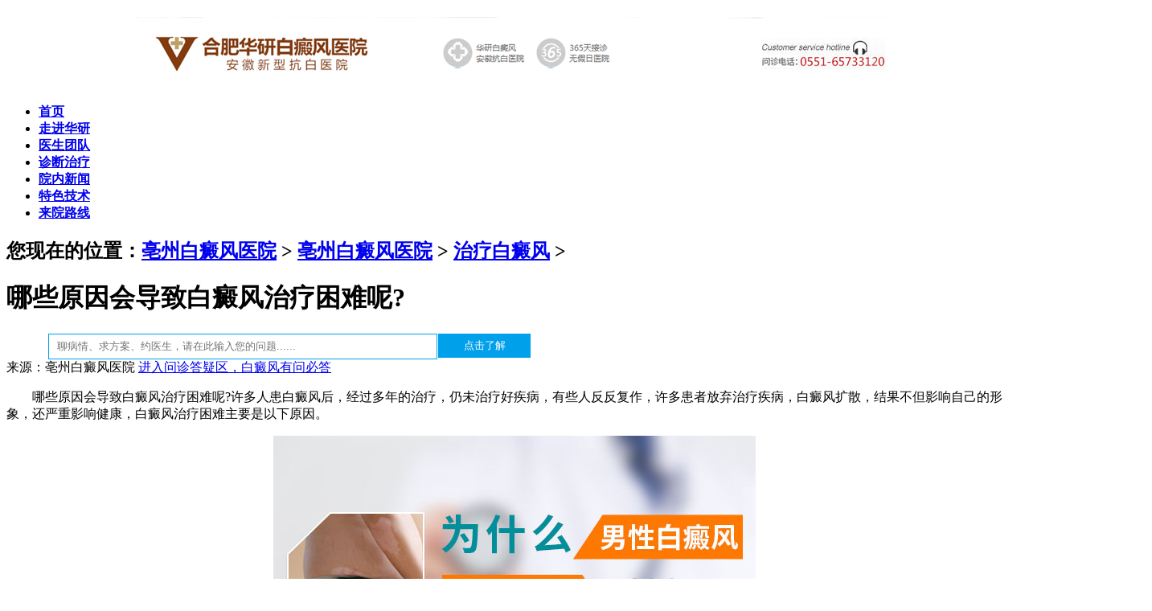

--- FILE ---
content_type: text/html
request_url: http://www.hfoos.com/zhilbdf/3428.html
body_size: 5377
content:
<!DOCTYPE html PUBLIC "-//W3C//DTD XHTML 1.0 Transitional//EN" "http://www.w3.org/TR/xhtml1/DTD/xhtml1-transitional.dtd">
<html xmlns="http://www.w3.org/1999/xhtml">
  
  <head>
    <meta http-equiv="Content-Type" content="text/html; charset=utf-8" />
    <title>哪些原因会导致白癜风治疗困难呢?_亳州白癜风医院</title>
    <meta name="keywords" content="哪些原因会导致白癜风治疗困难" />
    <meta name="description" content=" 哪些原因会导致白癜风治疗困难呢?许多人患白癜风后，经过多年的治疗，仍未治疗好疾病，有些人反反复作，许多患者放弃治疗疾病，白癜风扩散，结果不但影响自己的形象，还严" />
    <meta name="applicable-device"content="pc">
    <script src="/templets/bond120/js/shouji.js" type="text/javascript"></script>
    <link href="/templets/bond120/css/newsindex.css" type="text/css" rel="stylesheet" />
    <link href="/templets/bond120/css/newsart.css" type="text/css" rel="stylesheet" />
    <!--<script charset="utf-8" src="/up.php"></script>-->
    <base target="_blank" />
    <!--防转码代码-->
    <meta name="applicable-device" content="pc">
    <meta name="MobileOptimized" content="width" />
    <meta name="HandheldFriendly" content="true" />
    <meta http-equiv="Cache-Control" content="no-transform" />
    <meta http-equiv="Cache-Control" content="no-siteapp" />
  </head>
  
  <body>
    <!--header content start-->
    <div class="headerxin"></div>
    <header>
      <h2 align="center">
        <a href="/" target="_blank">
          <img src="/templets/bond120/images/newshead.png" alt="亳州白癜风医院" /></a>
      </h2>
      <div class="nav">
        <content>
          <ul>
            <li>
              <a href="/" target="_blank">
                <strong>首页</a></strong>
            </li>
            <li>
              <a href="/yygk/" target="_blank">
                <strong>走进华研</strong></a>
            </li>
            <li>
              <a href="/a/yishengtuandui" target="_blank">
                <strong>医生团队</strong></a>
            </li>
            <li>
              <a href="/zhilbdf/" target="_blank">
                <strong>诊断治疗</strong></a>
            </li>
            <li>
              <a href="/ynxw/" target="_blank">
                <strong>院内新闻</strong></a>
            </li>
            <li>
              <a href="/tslf/" target="_blank">
                <strong>特色技术</strong></a>
            </li>
            <li>
              <a href="/lylx/1.html" target="_blank">
                <strong>来院路线</strong></a>
            </li>
          </ul>
        </content>
      </div>
	  <div id="bannerId">
		<script src="http://swt.jgyljt.com/banner/banner.php?uid=3&sys=pc"></script>
	  </div>
    </header>
    <div class="blank"></div>
    <!--middle content start-->
    <div class="main">
      <!--面包屑导航条-->
      <div class="chl_daohang">
        <h2>您现在的位置：<a href='/'>亳州白癜风医院</a> > <a href='/bzbdfyy/'>亳州白癜风医院</a> > <a href='/zhilbdf/'>治疗白癜风</a> > </h2></div>
    </div>
    <div class="blank"></div>
    <div class="main">
      <!--wjg left start-->
      <div class="sidelt left">
        <div class="article">
          <h1>哪些原因会导致白癜风治疗困难呢?</h1>
          <div style="width:602px;height:32px;margin-top:20px;margin-left:50px;">
            <div class="search_form" style="display: flex;">
              <input type="text" name="s" class="sinput" style="width:470px;height:28px;margin:0px auto;border:1px solid #00a0ea;padding-left: 10px;" placeholder="聊病情、求方案、约医生，请在此输入您的问题......" onclick="openZoosUrl('chatwin','&e=');">
              <input type="submit" value="点击了解" style="width:115px;height:30px;background:#00a0ea;color:#fff;border:0px;" class="sbtn" onclick="openZoosUrl('chatwin','&e=');">
			</div>
          </div>
          <div class="bianji">来源：亳州白癜风医院
            <span class="red">
              <a href="javascript:void(0)" onclick="openZoosUrl();return false;" rel="nofollow" target="_blank">进入问诊答疑区，白癜风有问必答</a></span>
          </div>

          <div class="articlecon"><p>
	　　哪些原因会导致白癜风治疗困难呢?许多人患白癜风后，经过多年的治疗，仍未治疗好疾病，有些人反反复作，许多患者放弃治疗疾病，白癜风扩散，结果不但影响自己的形象，还严重影响健康，白癜风治疗困难主要是以下原因。</p>
<p style="text-align: center;">
	<img alt="哪些原因会导致白癜风治疗困难呢?" src="https://hyimg.jgyljt.com/newImgs/img/d68d2f59361044f6b1881955a308a87c.jpg" /></p>
<p>
	　　及时接受科学治疗。</p>
<p>
	　　1、病情拖延。</p>
<p>
	　　如果白癜风发病初期能及时治疗疾病，很多患者的病情都能治疗好，但白癜风初期症状不明显，患者没有痒感，很多人对初期症状不太在意，结果病情拖延后，病情治疗难度增加。</p>
<p>
	　　2.错误的治疗。</p>
<p>
	　　有些人不太在意白癜风的病，认为白癜风只是一种小病，生病后采用偏方和自己的药，不诊断疾病，结果反而增加了疾病的耐药性和耐药性，特别是有些患者在扩散期使用刺激性的方法治疗，使白癜风的病扩散</p>
<p>
	　　3、不注意护理。</p>
<p>
	　　治疗白癜风时，不但要科学治疗，还要注意护理问题。患者不注意护理，吃对病情不利的食物，精神过度紧张，自己的皮肤受到外伤，病情恶化，治疗白癜风变得困难。</p>
<p>
	　　哪些原因会导致白癜风治疗困难呢?<a href="/"><span style="color:#ff0000;"><strong>亳州白癜风医院</strong></span></a>温馨提示：患白癜风时，必须在疾病初期及时治疗疾病，患者拖延疾病，或采用错误的方法治疗，不注意日常护理问题，影响疾病，提高治疗难度，治疗白癜风时，患者必须在疾病初期及时治疗</p>
</p></div>
        
          <div class="art_zxexpert autohei">
            <a href="javascript:void(0)" onclick="openZoosUrl();return false;" rel="nofollow" target="_blank">
              <img src="/templets/bond120/images/art_btn1.jpg" alt="点击了解" /></a>
            <a href="javascript:void(0)" onclick="openZoosUrl();return false;" rel="nofollow" target="_blank">
              <img src="/templets/bond120/images/art_btn2.jpg" alt="点击了解" /></a>
          </div>
          <div class="blank"></div>
          <div class="art_keys">
            <b>关键字标签:</b>哪些原因会导致白癜风治疗困难</div>
          <div class="ewm">
            <img src="/templets/bond120/images/zhjianfa_16_03.jpg" alt=""></div>
          <div class="ewmwz">有码不扫，何以扫白斑
            <br/>轻轻一扫把华研装入口袋，做自己的专属白斑顾问！</div>
          <div class="art_updown">
            <ul>
              <li>上一篇：<a href='/zhilbdf/3426.html'>多吃生姜对白癜风治疗有帮助吗?</a> </li>
              <li>下一篇：<a href='/zhilbdf/3431.html'>治疗白癜风的错误方法?</a> </li></ul>
          </div>
          <div class="blank"></div>
          <div class="zhuangk">
            <p>
              <b>您目前所处的状况为：</b>
              </br>
              <span>如果有以下状况可点击</span></p>
            <div style="width:677px;height:5px;margin-left:5px;border-bottom:1px dashed #6e6e6e;"></div>
            <div class="zk1">
              <a href="javascript:void(0)" onclick="openZoosUrl();return false;" rel="nofollow" target="_blank">
                <b>
                  <p>从没检查过</br>
                    <span>马上点击做检查</span></p>
                </b>
              </a>
            </div>
            <div class="zk2">
              <a href="javascript:void(0)" onclick="openZoosUrl();return false;" rel="nofollow" target="_blank">
                <b>
                  <p>已检查过</br>
                    <span>问问该怎么治</span></p>
                </b>
              </a>
            </div>
            <div class="zk3">
              <a href="javascript:void(0)" onclick="openZoosUrl();return false;" rel="nofollow" target="_blank">
                <b>
                  <p>治疗不对症</br>
                    <span>问问咋回事</span></p>
                </b>
              </a>
            </div>
            <div class="zk4">
              <a href="javascript:void(0)" onclick="openZoosUrl();return false;" rel="nofollow" target="_blank">
                <b>
                  <p>又反复了</br>
                    <span>点击问问怎么防反复</span></p>
                </b>
              </a>
            </div>
            <div class="zk5">
              <a href="javascript:void(0)" onclick="openZoosUrl();return false;" rel="nofollow" target="_blank">
                <b>
                  <p>想对症治疗</br>
                    <span>点击获取方案</span></p>
                </b>
              </a>
            </div>
            <div class="zk6">
              <a href="javascript:void(0)" onclick="openZoosUrl();return false;" rel="nofollow" target="_blank">
                <b>
                  <p>问费用</br>
                    <span>点击看看怎样收费</span></p>
                </b>
              </a>
            </div>
          </div>
          <div class="redianwt">
            <div class="zuo" style="float:left;">
              <p>
                <b>70%的患者继续阅读</b>
              </p>
              <ul><div style="float:right;">
                  <a href="javascript:void(0)" onclick="openZoosUrl();return false;" rel="nofollow" target="_blank">
                    <font color=red>【点击了解】</font></a>
                </div>
                <li>
                  <a href="/zhilbdf/963.html" target="_blank">·白癜风治疗应该怎么做？</a></li>
<div style="float:right;">
                  <a href="javascript:void(0)" onclick="openZoosUrl();return false;" rel="nofollow" target="_blank">
                    <font color=red>【点击了解】</font></a>
                </div>
                <li>
                  <a href="/zhilbdf/1004.html" target="_blank">·脸上白癜风照uvb好的快吗</a></li>
<div style="float:right;">
                  <a href="javascript:void(0)" onclick="openZoosUrl();return false;" rel="nofollow" target="_blank">
                    <font color=red>【点击了解】</font></a>
                </div>
                <li>
                  <a href="/zhilbdf/1053.html" target="_blank">·合肥华研白癜风医院怎样</a></li>
<div style="float:right;">
                  <a href="javascript:void(0)" onclick="openZoosUrl();return false;" rel="nofollow" target="_blank">
                    <font color=red>【点击了解】</font></a>
                </div>
                <li>
                  <a href="/zhilbdf/178.html" target="_blank">·治疗白癜风该怎样护理它</a></li>
<div style="float:right;">
                  <a href="javascript:void(0)" onclick="openZoosUrl();return false;" rel="nofollow" target="_blank">
                    <font color=red>【点击了解】</font></a>
                </div>
                <li>
                  <a href="/zhilbdf/1194.html" target="_blank">·华研口碑好吗？为什么要</a></li>
</ul>
            </div>
            <div class="xian"></div>
            <div class="zuo" style="float:right;margin-right:25px;">
              <p>
                <b>白斑热点问题</b>
              </p>
              <ul><div style="float:right;">
                  <a href="javascript:void(0)" onclick="openZoosUrl();return false;" rel="nofollow" target="_blank">
                    <font color=red>【点击了解】</font></a>
                </div>
                <li>
                  <a href="/bdfbk/3735.html" target="_blank">·白癜风在治疗期间扩散应</a></li>
<div style="float:right;">
                  <a href="javascript:void(0)" onclick="openZoosUrl();return false;" rel="nofollow" target="_blank">
                    <font color=red>【点击了解】</font></a>
                </div>
                <li>
                  <a href="/a/yishengtuandui/1137.html" target="_blank">·孙定英</a></li>
<div style="float:right;">
                  <a href="javascript:void(0)" onclick="openZoosUrl();return false;" rel="nofollow" target="_blank">
                    <font color=red>【点击了解】</font></a>
                </div>
                <li>
                  <a href="/bdfbk/3734.html" target="_blank">·哪些办法可以尽快的让白</a></li>
<div style="float:right;">
                  <a href="javascript:void(0)" onclick="openZoosUrl();return false;" rel="nofollow" target="_blank">
                    <font color=red>【点击了解】</font></a>
                </div>
                <li>
                  <a href="/bdfbk/3733.html" target="_blank">·儿童白癜风的危害应该这</a></li>
<div style="float:right;">
                  <a href="javascript:void(0)" onclick="openZoosUrl();return false;" rel="nofollow" target="_blank">
                    <font color=red>【点击了解】</font></a>
                </div>
                <li>
                  <a href="/bdfbk/3732.html" target="_blank">·女性患白癜风后饮食需要</a></li>
</ul>
            </div>
          </div>
        </div>
      </div>
      <!--wjg left end-->
      <!--wjg right start-->
      <div class="sidert right">
        <div class="bianse">
          <p>
            <b>10秒快速预约</br>
              <span>就诊免排队等待</span></b>
          </p>
          <div style="width:240px;height:5px;margin-left:10px;border-bottom:1px dashed #6e6e6e;"></div>
          <div class="bs1">
            <a href="javascript:void(0)" onclick="openZoosUrl();return false;" rel="nofollow" target="_blank">
              <img src="/templets/bond120/images/yygh01.jpg">
              <br/>
              <font color=#000>在线挂号</font></a>
          </div>
          <div class="bs2">
            <a href="javascript:void(0)" onclick="openZoosUrl();return false;" rel="nofollow" target="_blank">
              <img src="/templets/bond120/images/yygh02.jpg">
              <br/>
              <font color=#000>白斑科普</font></a>
          </div>
          <div class="bs3">
            <a href="javascript:void(0)" onclick="openZoosUrl();return false;" rel="nofollow" target="_blank">
              <img src="/templets/bond120/images/yygh03.jpg">
              <br/>
              <font color=#000>诊疗费用</font></a>
          </div>
          <div class="bs4">
            <a href="javascript:void(0)" onclick="openZoosUrl();return false;" rel="nofollow" target="_blank">
              <img src="/templets/bond120/images/yygh04.jpg">
              <br/>
              <font color=#000>症状诊断</font></a>
          </div>
          <div class="bs5">
            <a href="javascript:void(0)" onclick="openZoosUrl();return false;" rel="nofollow" target="_blank">
              <img src="/templets/bond120/images/yygh05.jpg">
              <br/>
              <font color=#000>微信预约</font></a>
          </div>
          <div class="bs6">
            <a href="/lylx/1.html" target="_blank">
              <img src="/templets/bond120/images/yygh06.jpg">
              <br/>
              <font color=#000>来院路线</font></a>
          </div>
        </div>
      </div>
      <!--wjg right end--></div>
    <!--middle content end-->
    <div class="blank"></div><div class=" null"></div>







<div class="xb_jgbox"></div>







<div class="xinfooter" style="position: relative;"> <a href="https://beian.miit.gov.cn/"  rel="nofollow"><img src="/templets/bond120/images/xinfooter.jpg" alt="合肥华研白癜风医院"/></a></div>



<!--商务通代码-->



<div id="jgFooter"></div>



<script charset="utf-8" src="http://huayan.jgyljt.com/jgswt/init.php?referer=http://www.hfoos.com/"></script>



<script type="text/javascript" charset="utf-8" src="http://huayan.jgyljt.com/jgswt/swt.js"></script>











<!--百度统计代码--> 







<script>

var _hmt = _hmt || [];

(function() {

  var hm = document.createElement("script");

  hm.src = "https://hm.baidu.com/hm.js?dcb85c68e52f0b4cdf7e2a4394c6db0f";

  var s = document.getElementsByTagName("script")[0]; 

  s.parentNode.insertBefore(hm, s);

})();

</script>







<!--百度推送--> 







<script>

(function(){

    var bp = document.createElement('script');

    var curProtocol = window.location.protocol.split(':')[0];

    if (curProtocol === 'https') {

        bp.src = 'https://zz.bdstatic.com/linksubmit/push.js';

    }

    else {

        bp.src = 'http://push.zhanzhang.baidu.com/push.js';

    }

    var s = document.getElementsByTagName("script")[0];

    s.parentNode.insertBefore(bp, s);

})();

</script>


    <div class="blank"></div>
    <script type="text/javascript" src="/templets/bond120/js/jquery.min.js"></script>
    <script type="text/javascript">$(function() {

        var sWidth = $("#focus").width(); //获取焦点图的宽度（显示面积）

        var len = $("#focus ul li").length; //获取焦点图个数

        var index = 0;

        var picTimer;

        //以下代码添加数字按钮和按钮后的半透明条，还有上一页、下一页两个按钮

        var btn = "<div class='btnBg'></div><div class='btn'>";

        for (var i = 0; i < len; i++) {

          btn += "<span></span>";

        }

        btn += "</div><div class='preNext pre'></div><div class='preNext next'></div>";

        $("#focus").append(btn);

        $("#focus .btnBg").css("opacity", 0.5);

        //为小按钮添加鼠标滑入事件，以显示相应的内容

        $("#focus .btn span").css("opacity", 0.4).mouseenter(function() {

          index = $("#focus .btn span").index(this);

          showPics(index);

        }).eq(0).trigger("mouseenter");

        //本例为左右滚动，即所有li元素都是在同一排向左浮动，所以这里需要计算出外围ul元素的宽度

        $("#focus ul").css("width", sWidth * (len));

        //鼠标滑上焦点图时停止自动播放，滑出时开始自动播放

        $("#focus").hover(function() {

          clearInterval(picTimer);

        },
        function() {

          picTimer = setInterval(function() {

            showPics(index);

            index++;

            if (index == len) {
              index = 0;
            }

          },
          10000); //此4000代表自动播放的间隔，单位：毫秒

        }).trigger("mouseleave");

        //显示图片函数，根据接收的index值显示相应的内容

        function showPics(index) { //普通切换

          var nowLeft = -index * sWidth; //根据index值计算ul元素的left值

          $("#focus ul").stop(true, false).animate({
            "left": nowLeft
          },
          300); //通过animate()调整ul元素滚动到计算出的position

          //$("#focus .btn span").removeClass("on").eq(index).addClass("on"); //为当前的按钮切换到选中的效果

          $("#focus .btn span").stop(true, false).animate({
            "opacity": "0.4"
          },
          300).eq(index).stop(true, false).animate({
            "opacity": "1"
          },
          300); //为当前的按钮切换到选中的效果

        }

      });</script>
    <script type="text/javascript">document.writeln("<style type=text/css>")

      document.writeln(".dw1{ position:fixed!important; position:absolute; _top:expression(eval(document.documentElement.scrollTop)); top:0; width:270px; margin:0 auto;margin-left:720px;; }")

      document.writeln("</style>")

      $(function() {

        var kj = $(".sidert");

        var kjtop = kj.offset().top;

        function shuaxin() {

          $(window).scroll(function() {

            if ($(window).scrollTop() >= kjtop) {

              kj.addClass("dw1")

            }

            else {

              kj.removeClass("dw1")

            }

          });

        }

        $(window).resize(function() {

          shuaxin();

        })

        shuaxin();

      })</script>
  </body>

</html>